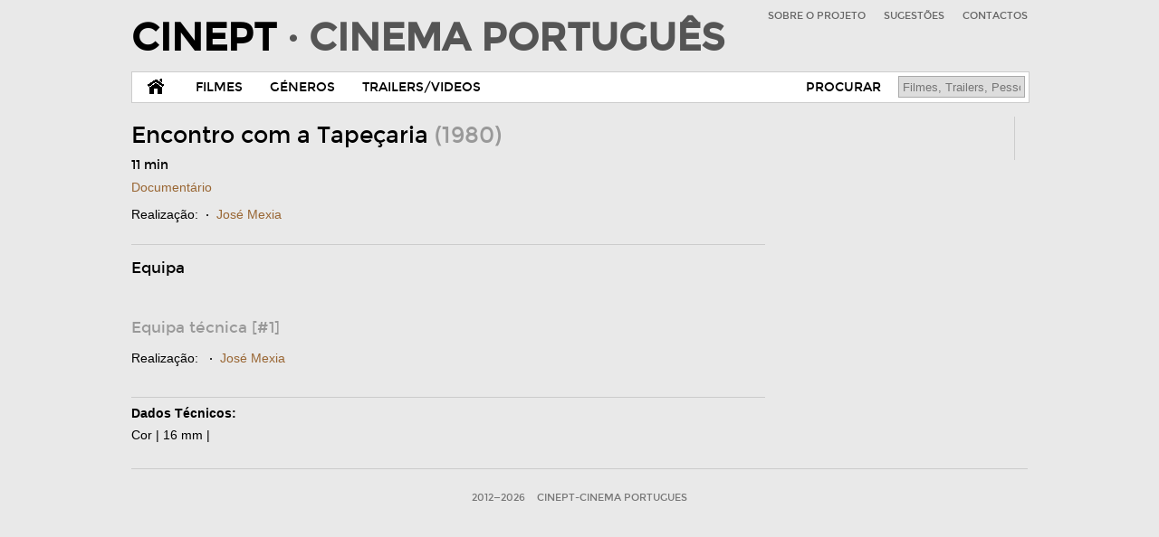

--- FILE ---
content_type: text/html; charset=UTF-8
request_url: https://www.cinept.ubi.pt/pt/filme/2865/Encontro+com+a+Tape%C3%A7aria
body_size: 4268
content:

<!DOCTYPE html PUBLIC "-//W3C//DTD XHTML 1.0 Transitional//EN" "http://www.w3.org/TR/xhtml1/DTD/xhtml1-transitional.dtd">
<html xmlns="http://www.w3.org/1999/xhtml" xml:lang="pt-PT" lang="pt-PT"><!-- InstanceBegin template="/Templates/index.dwt.php" codeOutsideHTMLIsLocked="false" -->
<head>
<meta http-equiv="Content-Type" content="text/html; charset=UTF-8" />
<!-- InstanceBeginEditable name="doctitle" -->
<title>Encontro com a Tapeçaria @ CinePT-Cinema Portugues [pt] </title>
<!-- InstanceEndEditable -->
<meta http-equiv="Expires" content="Tue, 20 Jan 2026 04:08:22 +0000" />
<meta http-equiv="Pragma" content="no-cache" />
<meta http-equiv="Cache-Control" content="no-cache, public" />
<meta http-equiv="Description" content="Base de Dados para a divulgação e promoção do Cinema Português. Filmes, figuras, festivais, trailers e factos do Cinema Portugues. 
Cursos de cinema da UBI-Universidade da Beira Interior." />
<meta http-equiv="Content-Language" content="pt" />
<meta name="robots" content="index, follow, no-cache" />
<meta name="rating" content="General" />
<meta name="revisit-after" content="1 Days" />
<meta name="author" content="Frederico Lopes / Marco Oliveira / Guilherme Nascimento" />
<meta name="Keywords" content="cine, cinema, película, cinemático, projecção, projeção, remake, curta-metragem, motion-picture, sétima arte, 7ª arte, filme, filmes, movie, movies, cena,
portugal, português, lusófono, lusófona, 
género, categoria, ação, animação, animado, drama, aventura, épico, comédia, romance, arte, ensaio, bio, biografia, crime, policial, doc, documentário, ficção, científica, school, escola, reportagem, suspense, telefilme, terror, horror, erótico, musical, história, histórico, 
cineasta, realizador, argumento, realizadores, atores, atrizes, produtoras, produção, argumento, crew, equipa técnica, cast, personagem, personagens, intérprete, interpretação, duplo, duplos, música, banda sonora, efeitos especiais, efeitos sonoros, 
festivais, festival, prémios, award, premiere, antevisão, concurso,
studio, set, palco, cena, cenário, movie set, claquete, clapboard, take, retake, sequência, sequence, storyboard, action, locais, país/países, 
trailer, trailers, video, videos, making of, backstage, imagens, posters, poster, portrait/landscape, cartaz, cartazes, technicolor, preto e branco, stereo, dolby, surround" />
<meta name="Description" content="" />
<meta name="geo.position" content="0.277861,-0.509073" />
<meta name="geo.placename" content="Rua Marquês D'Ávila e Bolama" />
<meta property="og:title" content="Encontro com a Tapeçaria" />
<meta property="og:site_name" content="CinePT-Cinema Portugues" />
<meta property="og:description" content=""/>
<meta property="og:type" content="website" />
<meta property="og:url" content="http://www.cinept.ubi.pt//pt/filme/2865/Encontro+com+a+Tape%C3%A7aria" />
<meta property="fb:admins" content="" />
<meta property="og:image" content="http://www.cinept.ubi.pt/images/bd/" />
<meta property="og:image" content="http://www.cinept.ubi.pt/assets/img/256-icon.png" />
<meta property="og:latitude" content="0.277861" />
<meta property="og:longitude" content="-0.509073" />
<meta property="og:street-address" content="Rua Marquês D'Ávila e Bolama" />
<meta property="og:locality" content="Covilhã" />
<meta property="og:region" content="Castelo Branco" />
<meta property="og:postal-code" content="6201-001" />
<meta property="og:country-name" content="Portugal" />
<meta property="og:email" content="frederico.lopes@labcom.ubi.pt" />
<meta property="og:phone_number" content="+275319700"/>
<link rel="alternate" type="application/rss+xml" title="RSS" href="/assets/rss/" />
<link href='http://fonts.googleapis.com/css?family=Oswald' rel='stylesheet' type='text/css' />
<!--[if lt IE 9]>
<script src="http://html5shim.googlecode.com/svn/trunk/html5.js"></script>
<![endif]-->

<!-- Global Stylesheets -->
<link rel="stylesheet" href="/assets/css/reset.css" media="all" />
<link rel="stylesheet" href="/assets/css/fonts.css" media="all" />
<link rel="stylesheet" href="/assets/css/style.css" media="all" />

<!-- Fallback if browser does not support media queries + javascript (Read: Internet Explorer 7 - 8) -->
<link rel="stylesheet" href="/assets/css/10col.css" media="all" />

<!-- Media Queries / LESS -->
<link rel="stylesheet" href="/assets/css/10col.css" media="only screen and (min-width: 992px)" />
<link rel="stylesheet" href="/assets/css/8col.css" media="only screen and (min-width: 768px) and (max-width: 991px)" />
<link rel="stylesheet" href="/assets/css/5col.css" media="only screen and (min-width: 480px) and (max-width: 767px)" />
<link rel="stylesheet" href="/assets/css/3col.css" media="only screen and (max-width: 479px)" />

<!-- Smartphone stuff -->
<meta name="viewport" content="width=device-width, initial-scale=1"/>
<!-- Add "maximum-scale=1.0, user-scalable=no" to fix the Mobile Safari auto-zoom bug on orientation changes, but keep in mind that it will disable user-zooming completely. Bad for accessibility. -->

<!-- Favicons, 16x16 -->
<link rel="shortcut icon" href="/assets/img/favicon.ico" type="image/x-icon" />
<link rel="icon" href="/assets/img/favicon.ico" type="image/x-icon" />

<!-- Fancy Apple icons, -->
<link rel="apple-touch-icon" sizes="72x72" href="/assets/img/72-icon.png" />
<link rel="apple-touch-icon" sizes="57x57" href="/assets/img/57-icon.png" />

<!-- Fancy Apple icons, 144x144 -->
<link rel="apple-touch-icon" sizes="114x114" href="/assets/img/114-icon.png"/>

<!-- Fancy Apple 'fake webapp' support -->
<meta name="apple-mobile-web-app-capable" content="yes" />
<meta name="apple-mobile-web-app-status-bar-style" content="black" />
<link rel="apple-touch-startup-image" href="/assets/img/splash.png" />

<!-- Jquery -->
<script src="/assets/js/jquery.min.js" type="text/javascript"></script>

<!-- Media Queries for IE -->
<script src="/assets/js/jquery.mediaqueries1.2.js" type="text/javascript"></script>
<!-- InstanceBeginEditable name="head" -->
<style>
#Menu a.mFilmes { }
</style>
<!--<script type="text/javascript" src="/assets/lightbox/js/lightbox-2.6.min.js"></script>
<link rel="stylesheet" href="/assets/lightbox/css/lightbox.css" type="text/css" media="all" />-->
<!-- InstanceEndEditable -->
</head>
<body>
<!--

Cabecalho

-->
<header>
   <div id="Cabecalho">
      <div id="Logo"><a href="http://www.cinept.ubi.pt/pt/" title="CinePT-Cinema Portugues" target="_top" class="logo">CINEPT <span>&middot; CINEMA PORTUGU&Ecirc;S</span></a></div>
      <div id="MenuTopo">
         <ul>
            <li><a href="/pt/pag/1">SOBRE O PROJETO</a></li>
            <li><a href="/pt/pag/2/">SUGESTÕES</a></li>
            <li><a href="/pt/contatos/">CONTACTOS</a></li>
         </ul>
      </div>
   </div>
</header>
<!--

Menu

-->
<form id="fProcurar2" action="/pt/procurar/" enctype="multipart/form-data" method="post">
   <section id="MenuArea">
      <menu id="Menu">
         <ul>
            <li><a href="/pt/" class="home">&nbsp;</a></li>
            <li><a href="/pt/filmes/" class="mFilmes">FILMES</a></li>
            <li><a href="/pt/generos/" class="mGeneros">GÉNEROS</a></li>
            <li><a href="/pt/trailers/" class="mTrailers">TRAILERS/VIDEOS</a></li>
            <!-- <li><a href="/pt/festivais/" class="mFestivais">FESTIVAIS</a></li>-->
            <!-- <li><a href="#" class="mFilmesCompletos">FILMES COMPLETOS</a></li> //-->
         </ul>
         <div id="Procurar">
            <ul>
               <li><a href="/pt/procurar/" class="mProcurar">PROCURAR</a></li>
               <li>
                  <input name="q" type="text" alt="PROCURAR" value="" placeholder="Filmes, Trailers, Pessoas" />
                  <input type="submit" value="PROCURAR" />
               </li>
            </ul>
         </div>
      </menu>
   </section>
</form>
<!--

Info

-->
<section id="InfoArea">
   <div id="Info"> <!-- InstanceBeginEditable name="Info" -->
      <div class="coluna1"><div class="filme"><p class="titulo">Encontro com a Tapeçaria <span>(1980)</span> </p> <p class="minutos">11 min</p> <p class="minutos"><a href="/pt/genero/1">Documentário</a> &nbsp; </p><p class="ocupacoes"><span>Realiza&ccedil;&atilde;o:</span>  &nbsp;&middot;&nbsp; <a href="/pt/pessoa/2143704366/Jos%C3%A9+Mexia">José Mexia</a></p><p class="sinopse"><div class="sinopse comment more"></div></p><div class="equipas"><div class="titulo">Equipa</div><br><ul><div class="titulo"><span>Equipa t&eacute;cnica [#1]</span></div><p class="ocupacoes"><span>Realização:</span> &nbsp; &middot; &nbsp;<a href="/pt/pessoa/2143704366/Jos%C3%A9+Mexia">José Mexia</a></p></ul></div><p class="observacoes clear sinopse barraSeparadora"><strong>Dados T&eacute;cnicos:</strong><br>Cor | 16 mm | </p></div></div>
      <div class="coluna2">
         <p>&nbsp;</p>
<p class="center">
<span class='st_facebook_vcount' displaytext='Facebook'></span>
<span class='st_twitter_vcount' displaytext='Tweet'></span>
<span class='st_linkedin_vcount' displaytext='LinkedIn'></span><br />
<span class='st_pinterest_vcount' displaytext='Pinterest'></span>
<span class='st_email_vcount' displaytext='Email'></span>
<span class='st_sharethis_vcount' displaytext='Share'></span>
<script type="text/javascript">var switchTo5x=true;</script>
<script type="text/javascript" src="http://w.sharethis.com/button/buttons.js"></script>
<script type="text/javascript">stLight.options({publisher: "ff7d835b-9ef9-4faf-91a3-0eadb6e8c8c6", doNotHash: false, doNotCopy: false, hashAddressBar: false});</script>
</p>      </div>
      <!-- InstanceEndEditable --> </div>
</section>
<!--

Rodape

-->
<footer id="RodapeArea">
   <div id="Rodape">
      <p><a href="https://www.cinept.ubi.pt/_admin/" target="_blank">2012&mdash;2026</a> <!--&copy;--> <a href="http://www.cinept.ubi.pt/" >CinePT-Cinema Portugues</a> <!--&middot; <span>Todos os direitos reservados.</span>--></p>
   </div>
</footer>
<script type="text/javascript">
  (function(i,s,o,g,r,a,m){i['GoogleAnalyticsObject']=r;i[r]=i[r]||function(){
  (i[r].q=i[r].q||[]).push(arguments)},i[r].l=1*new Date();a=s.createElement(o),
  m=s.getElementsByTagName(o)[0];a.async=1;a.src=g;m.parentNode.insertBefore(a,m)
  })(window,document,'script','//www.google-analytics.com/analytics.js','ga');

  ga('create', 'UA-22761986-2', 'ubi.pt');
  ga('send', 'pageview');

</script>
</body>
<!-- InstanceEnd --></html>


<script>
$(document).ready(function() {
    var showChar = 500;
    var ellipsestext = "...";
    var moretext = "Ver mais";
    var lesstext = "(-)";
    $('.more').each(function() {
        var content = $(this).html();
 
        if(content.length > showChar) {
 
            var c = content.substr(0, showChar);
            var h = content.substr(showChar, content.length - showChar);
 
            var html = c + '<span class="moreellipses">' + ellipsestext+ '&nbsp;</span><span class="morecontent"><span>' + h + '</span>&nbsp;&nbsp;<a href="" class="morelink">' + moretext + '</a></span>';
 
            $(this).html(html);
        }
 
    });
 
    $(".morelink").click(function(){
        if($(this).hasClass("less")) {
            $(this).removeClass("less");
            $(this).html(moretext);
        } else {
            $(this).addClass("less");
            $(this).html(lesstext);
        }
        $(this).parent().prev().toggle();
        $(this).prev().toggle();
        return false;
    });
});
</script>

<script type="text/javascript" src="/assets/lightbox/js/lightbox-2.6.min.js"></script>
<link rel="stylesheet" href="/assets/lightbox/css/lightbox.css" type="text/css" media="all" />


<style>
.morecontent span {
    display: none;
	color: #000;
	font-weight:normal;
}
</style>
